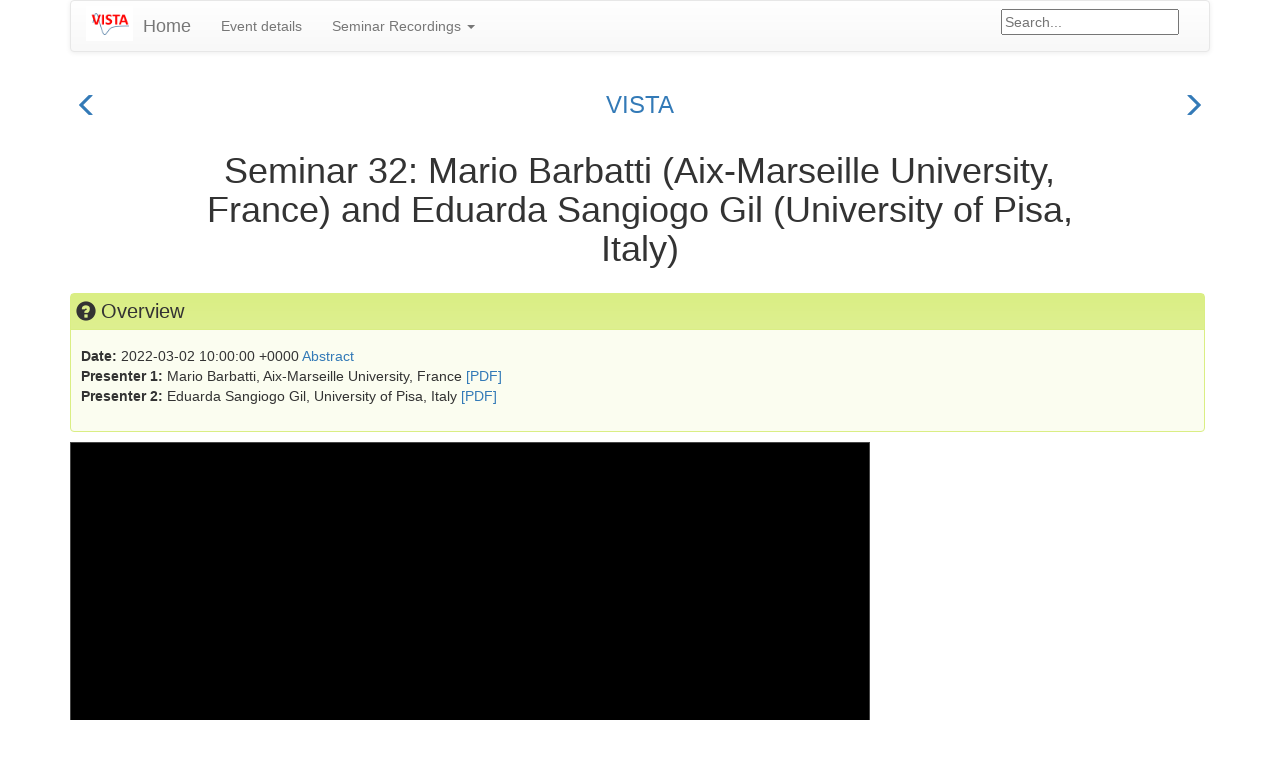

--- FILE ---
content_type: text/html; charset=utf-8
request_url: https://quantum-dynamics-hub.github.io/VISTA/32-episode/index.html
body_size: 6973
content:
















<!doctype html>
<html lang="en">
  <head>
    <meta charset="utf-8">
    <meta http-equiv="X-UA-Compatible" content="IE=edge">
    <meta http-equiv="last-modified" content="2026-01-21 22:08:10 +0000">
    <meta name="viewport" content="width=device-width, initial-scale=1">
    <!-- meta "search-domain" used for google site search function google_search() -->
    <meta name="search-domain" value="https://quantum-dynamics-hub.github.io/VISTA">
    <link rel="stylesheet" type="text/css" href="../assets/css/bootstrap.css" />
    <link rel="stylesheet" type="text/css" href="../assets/css/bootstrap-theme.css" />
    <link rel="stylesheet" type="text/css" href="../assets/css/lesson.css" />
    <link rel="stylesheet" type="text/css" href="../assets/css/syntax.css" />

    



    <!-- Favicons for everyone -->
    <link rel="apple-touch-icon-precomposed" sizes="57x57" href="../assets/favicons/swc/apple-touch-icon-57x57.png" />
    <link rel="apple-touch-icon-precomposed" sizes="114x114" href="../assets/favicons/swc/apple-touch-icon-114x114.png" />
    <link rel="apple-touch-icon-precomposed" sizes="72x72" href="../assets/favicons/swc/apple-touch-icon-72x72.png" />
    <link rel="apple-touch-icon-precomposed" sizes="144x144" href="../assets/favicons/swc/apple-touch-icon-144x144.png" />
    <link rel="apple-touch-icon-precomposed" sizes="60x60" href="../assets/favicons/swc/apple-touch-icon-60x60.png" />
    <link rel="apple-touch-icon-precomposed" sizes="120x120" href="../assets/favicons/swc/apple-touch-icon-120x120.png" />
    <link rel="apple-touch-icon-precomposed" sizes="76x76" href="../assets/favicons/swc/apple-touch-icon-76x76.png" />
    <link rel="apple-touch-icon-precomposed" sizes="152x152" href="../assets/favicons/swc/apple-touch-icon-152x152.png" />
    <link rel="icon" type="image/png" href="../assets/favicons/swc/favicon-196x196.png" sizes="196x196" />
    <link rel="icon" type="image/png" href="../assets/favicons/swc/favicon-96x96.png" sizes="96x96" />
    <link rel="icon" type="image/png" href="../assets/favicons/swc/favicon-32x32.png" sizes="32x32" />
    <link rel="icon" type="image/png" href="../assets/favicons/swc/favicon-16x16.png" sizes="16x16" />
    <link rel="icon" type="image/png" href="../assets/favicons/swc/favicon-128.png" sizes="128x128" />
    <meta name="application-name" content="Software Carpentry - VISTA"/>
    <meta name="msapplication-TileColor" content="#FFFFFF" />
    <meta name="msapplication-TileImage" content="../assets/favicons/swc/mstile-144x144.png" />
    <meta name="msapplication-square70x70logo" content="../assets/favicons/swc/mstile-70x70.png" />
    <meta name="msapplication-square150x150logo" content="../assets/favicons/swc/mstile-150x150.png" />
    <meta name="msapplication-wide310x150logo" content="../assets/favicons/swc/mstile-310x150.png" />
    <meta name="msapplication-square310x310logo" content="../assets/favicons/swc/mstile-310x310.png" />


    <!-- HTML5 shim and Respond.js for IE8 support of HTML5 elements and media queries -->
    <!-- WARNING: Respond.js doesn't work if you view the page via file:// -->
    <!--[if lt IE 9]>
	<script src="https://oss.maxcdn.com/html5shiv/3.7.2/html5shiv.min.js"></script>
	<script src="https://oss.maxcdn.com/respond/1.4.2/respond.min.js"></script>
	<![endif]-->

  <title>
  Seminar 32: Mario Barbatti (Aix-Marseille University, France) and Eduarda Sangiogo Gil (University of Pisa, Italy) &ndash; VISTA
  </title>  

  </head>
  <body>

    







    <div class="container">
      






<nav class="navbar navbar-default">
  <div class="container-fluid">
    <div class="navbar-header">
      <button type="button" class="navbar-toggle collapsed" data-toggle="collapse" data-target="#bs-example-navbar-collapse-1" aria-expanded="false">
        <span class="sr-only">Toggle navigation</span>
        <span class="icon-bar"></span>
        <span class="icon-bar"></span>
        <span class="icon-bar"></span>
      </button>

      <a class="pull-left" href="../ ">
        <img class="navbar-logo" src="../assets/img/vista-logo.png" alt="VISTA logo" />
      </a>
      

      
      <a class="navbar-brand" href="../">Home</a>

    </div>

    <div class="collapse navbar-collapse" id="bs-example-navbar-collapse-1">
      <ul class="nav navbar-nav">

        
	
        <li><a href="../logistics.html">Event details</a></li>

        
        <li class="dropdown">
          <a href="../" class="dropdown-toggle" data-toggle="dropdown"
             role="button" aria-haspopup="true" aria-expanded="false">
             Seminar Recordings <span class="caret"></span>
          </a>
          <ul class="dropdown-menu">
            
            <li><a href="../01-episode/index.html">Seminar 1:  Linjun Wang (Zhejiang U, China) and Brendan Smith (UB SUNY, USA)</a></li>
            
            <li><a href="../02-episode/index.html">Seminar 2:  Oleg Prezhdo (U of Southern California, USA)</a></li>
            
            <li><a href="../03-episode/index.html">Seminar 3:  Sebastian Fernandez-Alberti (Universidad Nacional de Quilmes, Argentina) and Dibyajyoti Ghosh (Los Alamos National Laboratory, USA)</a></li>
            
            <li><a href="../04-episode/index.html">Seminar 4:  Jochen Blumberger (University College London, UK) and Lea-Mary Ibele (Durham University, UK)</a></li>
            
            <li><a href="../05-episode/index.html">Seminar 5:  Daniel Escudero (KU Leuven, Belgium) and Michael P. Esch (Stony Brook University, USA)</a></li>
            
            <li><a href="../06-episode/index.html">Seminar 6:  Sergei Tretiak (Los Alamos National Laboratory, USA) and Ksenia Komarova (The Hebrew University of Jerusalem, Israel)</a></li>
            
            <li><a href="../07-episode/index.html">Seminar 7:  Dmitri Kilin (North Dakota State University, USA) and Franceso Talotta (Universite Paris-Saclay, France)</a></li>
            
            <li><a href="../08-episode/index.html">Seminar 8:  Felix Plasser (Loughborough University, UK) and Yu Zhang (Los Alamos National Laboratory, USA)</a></li>
            
            <li><a href="../09-episode/index.html">Seminar 9: Eberhard (Hardy) K.U. Gross (The Hebrew University of Jerusalem, Israel) and Fabris Kossoski (Aix-Marseille University and Universite Paul Sabatier, France)</a></li>
            
            <li><a href="../10-episode/index.html">Seminar 10: Ivan Infante (Istituto Italiano di Tecnologia, Italy) and Jonathan R. Mannouch (ETH Zurich, Switzerland)</a></li>
            
            <li><a href="../11-episode/index.html">Seminar 11: Srihari Keshavamurthy (Indian Institute of Technology Kanpur, India) and Ryan J. MacDonell (University of Sydney, Australia)</a></li>
            
            <li><a href="../12-episode/index.html">Seminar 12: Sophya Garashchuk (University of South Carolina, USA) and Riccardo Conte (Universita degli Studi di Milano, Italy)</a></li>
            
            <li><a href="../13-episode/index.html">Seminar 13: Richard Dawes (Missouri University of Science and Technology, USA) and Kevin Lively (Max Planck Institute for the Structure and Dynamics of Matter, Germany)</a></li>
            
            <li><a href="../14-episode/index.html">Seminar 14: Craig Martens (University of California Irvine, USA) and Antonio Prlj (Durham University, UK)</a></li>
            
            <li><a href="../15-episode/index.html">Seminar 15: Xiaosong Li (Washington University, USA) and Gowri Kuda-Singappulige (Kansas State University, USA)</a></li>
            
            <li><a href="../16-episode/index.html">Seminar 16: Andre Schleife (University of Illinois, Urbana-Champaign, USA) and Momir Malis (University of Zurich, Switzerland)</a></li>
            
            <li><a href="../17-episode/index.html">Seminar 17: Mark Tuckerman (New York University, USA) and Weibin Chu (University of Southern California, USA)</a></li>
            
            <li><a href="../18-episode/index.html">Seminar 18: Rachel Crespo-Otero (Queen Mary University of London, UK) and Sandra Gomez (University College London, UK)</a></li>
            
            <li><a href="../19-episode/index.html">Seminar 19: Eric Bittner (University of Houston, USA) and Julia Westermayr (University of Warwick, UK)</a></li>
            
            <li><a href="../20-episode/index.html">Seminar 20: Barak Hirshberg (Tel Aviv University, Israel) and Johan Runeson (ETH Zurich, Switzerland)</a></li>
            
            <li><a href="../21-episode/index.html">Seminar 21: George Schatz (Northwestern University, USA), Mohammed Jabed (University of North Dakota, USA), and David Lingerfelt (Oak Ridge National Laboratory, USA)</a></li>
            
            <li><a href="../22-episode/index.html">Seminar 22: Vitaly Rassolov (University of South Carolina, USA) and Aarti Sindhu (Indian Institute of Technology Bombay, India)</a></li>
            
            <li><a href="../23-episode/index.html">Seminar 23: Raffaele Borrelli (University of Torino, Italy) and Andriy Stelmakh (ETH Zurich, Switzerland)</a></li>
            
            <li><a href="../24-episode/index.html">Seminar 24: Gabriele Raino (ETH Zurich, Switzerland) and Braden Weight (U of Rochester)</a></li>
            
            <li><a href="../25-episode/index.html">Seminar 25: Jin Zhao (USTC, China) and Jiajun Ren (Tsinghua University, China)</a></li>
            
            <li><a href="../26-episode/index.html">Seminar 26: Michele Ceotto (Universita degli Studi di Milano, Italy) and Saikat Mukherjee (Aix-Marseille University, France)</a></li>
            
            <li><a href="../27-episode/index.html">Seminar 27: Neepa Maitra (Rutgers University, USA) and Yorick Lassmann (Durham University)</a></li>
            
            <li><a href="../28-episode/index.html">Seminar 28: Raphael Ribeiro (Emory University, USA) and Davide Avagliano (Universita degli Studi di Bologna, Italy)</a></li>
            
            <li><a href="../29-episode/index.html">Seminar 29: Dmitry Shalashilin (University of Leeds, UK) and Lipeng Chen (Max Planck Institute for the Physics of Complex Systems, Germany)</a></li>
            
            <li><a href="../30-episode/index.html">Seminar 30: Vladimir Mandelshtam (University of California, Irvine, US) and Diptesh Dey (University College London, UK)</a></li>
            
            <li><a href="../31-episode/index.html">Seminar 31: Oliver Kuhn (University of Rostock, Germany) and Carlos Medrano (Universitat Bremen, Germany)</a></li>
            
            <li><a href="../32-episode/index.html">Seminar 32: Mario Barbatti (Aix-Marseille University, France) and Eduarda Sangiogo Gil (University of Pisa, Italy)</a></li>
            
            <li><a href="../33-episode/index.html">Seminar 33: Svetlana Kilina (North Dakota State University, US) and Jessica Bowles (Universite Paris-Saclay, France)</a></li>
            
            <li><a href="../34-episode/index.html">Seminar 34: Haibo Ma (Nanjing University, China) and Johann Mattiat (University of Zurich, Switzerland)</a></li>
            
            <li><a href="../35-episode/index.html">Seminar 35: Zhenggang Lan (South China Normal University, China) and Yu-Chen Wang (Xiamen University, China)</a></li>
            
            <li><a href="../36-episode/index.html">Seminar 36: Federica Agostini (University Paris-Saclay, France) and Saad Yalouz (University of Strasbourg, France)</a></li>
            
            <li><a href="../37-episode/index.html">Seminar 37: Seung Kyu Min (Ulsan National Institute of Science and Technology, South Korea) and Lucien Dupuy (Universite de Montpellier, France)</a></li>
            
            <li><a href="../38-episode/index.html">Seminar 38: Graham Worth (University College London, UK) and Thierry Tran (University College London, UK)</a></li>
            
            <li><a href="../39-episode/index.html">Seminar 39: Massimo Olivucci (University of Siena, Italy) and Emanuele Marsili (University of Bristol, UK)</a></li>
            
            <li><a href="../40-episode/index.html">Seminar 40: William Glover (NY University Shanghai, China) and Matthew Dutra (University of South Carolina, US)</a></li>
            
            <li><a href="../41-episode/index.html">Seminar 41: Sebastian Mai (University of Vienna, Austria) and Anna Hehn (University of Zurich, Switzerland)</a></li>
            
            <li><a href="../42-episode/index.html">Seminar 42: Michele Pavanello (Rutgers University-Newark, USA) and Jingqi Chen (Westlake University, China)</a></li>
            
            <li><a href="../43-episode/index.html">Seminar 43: Yang Yang (University of Wisconsin-Madison, USA) and Dominikus Brian (NY University Shanghai, China)</a></li>
            
            <li><a href="../44-episode/index.html">Seminar 44: Andriy Zhugayevich (Max Planck Institute for Polymer Research, Germany) and Ilia Sokolovskii (University of Jyvaskyla, Finland)</a></li>
            
            <li><a href="../45-episode/index.html">Seminar 45: Aleksey E. Kuznetsov (Universidad Tecnica Federico Santa Maria, Chile) and Ningyi Lyu (Yale University, USA)</a></li>
            
            <li><a href="../46-episode/index.html">Seminar 46: Luis Rego (Universidade Federal de Santa Catarina, Brazil) and Manas Sharma (Friedrich Schiller University Jena, Germany)</a></li>
            
            <li><a href="../47-episode/index.html">Seminar 47: Elisa Pieri (Stanford University, USA) and Mariana Casal, Aix-Marseille University, France</a></li>
            
            <li><a href="../48-episode/index.html">Seminar 48: Sophya Garashchuk (University of South Carolina, USA) and Mohammad Shakiba (University at Buffalo, SUNY, USA)</a></li>
            
            <li><a href="../49-episode/index.html">Seminar 49: Joshua Kretchmer (Georgia Institute of Technology, USA) and Michal Adrzej Kochman (Polish Academy of Sciences, Poland)</a></li>
            
            <li><a href="../50-episode/index.html">Seminar 50: Jeremy Richardson (ETH Zurich, Switzerland) and Fulu Zheng (U of Bremen, Germany)</a></li>
            
            <li><a href="../51-episode/index.html">Seminar 51: Benedetta Mennucci (University of Pisa, Italy) and Arkajit Mandal (Columbia University, USA)</a></li>
            
            <li><a href="../52-episode/index.html">Seminar 52: Michael Filatov (Kyungpook National University, South Korea) and Konstantin Komarov (Pohang University of Science and Technology, South Korea)</a></li>
            
            <li><a href="../53-episode/index.html">Seminar 53: Donald Truhlar (University of Minnesota, USA) and Xuecheng Shao (Rutgers University, USA)</a></li>
            
            <li><a href="../54-episode/index.html">Seminar 54: Micheline Soley (University of Wisconsin-Madison, USA) and Atish Ghosh (Visva-Bharati University, India)</a></li>
            
            <li><a href="../55-episode/index.html">Seminar 55: William H. Miller (University of California Berkeley, USA)</a></li>
            
            <li><a href="../56-episode/index.html">Seminar 56: Katharine L. C. Hunt (Michigan State University, USA) and  Dr. Diptarka Hait (Stanford University, USA)</a></li>
            
            <li><a href="../57-episode/index.html">Seminar 57: Xiao Zheng (Fudan University, PR China) and Daeho Han(Ulsan National Institute of Science and Technology, S. Korea)</a></li>
            
            <li><a href="../58-episode/index.html">Seminar 58: Hans Lishka (Texas Tech Universirty, USA) and Kakarlamudi Akhil Chakravarthy (Hebrew University of Jerusalem, Israel)</a></li>
            
            <li><a href="../59-episode/index.html">Seminar 59: Artur Izmaylov (University of Toronto, Canada) and Yotam Feldman (Tel Aviv University, Israel)</a></li>
            
            <li><a href="../60-episode/index.html">Seminar 60: Emanuele Coccia (University of Trieste, Italy) and Sachith Wickramasinghe (University of South Carolina, USA)</a></li>
            
            <li><a href="../61-episode/index.html">Seminar 61: Oleg Prezhdo (University of Southern California, USA) and Thomas Fay (University of Berkeley, USA)</a></li>
            
            <li><a href="../62-episode/index.html">Seminar 62: Zhenggang Lan (South China Normal University, China)</a></li>
            
            <li><a href="../63-episode/index.html">Seminar 63: Vasili Perebeinos (University at Buffalo, USA) and Michele Gandolfi (Universita degli Studi di Milano, Italy)</a></li>
            
            <li><a href="../64-episode/index.html">Seminar 64: Nanna Holmgaard List (KTH Royal Institute of Technology, Sweden) and Shreyas Malpathak (Cornell University, USA)</a></li>
            
            <li><a href="../65-episode/index.html">Seminar 65: Pavlo Dral (Xiamen University, China) and Yuchen Wang (Kansas State University, USA)</a></li>
            
            <li><a href="../66-episode/index.html">Seminar 66: Frank Grossmann (Technische Universitat Dresden, Germany) and Yulong Qiao (Technische Universitat Dresden, Germany)</a></li>
            
            <li><a href="../67-episode/index.html">Seminar 67: Tammie Gibson (Los Alamos National Laboratory, USA) and Danillo Valverde (University of Mons, Belgium)</a></li>
            
            <li><a href="../68-episode/index.html">Seminar 68: Jochen Autschbach (University at Buffalo, USA) and Annina Lieberherr (Oxford University, UK)</a></li>
            
            <li><a href="../69-episode/index.html">Seminar 69: Christine Aikens (Kansas State University, USA) and Arshad Mehmood (Stony Brook University, USA)</a></li>
            
            <li><a href="../70-episode/index.html">Seminar 70: Jacek Jakowski (Oak Ridge National Laboratory, USA) and Zisheng Zhang (University of California, Los Angeles, USA)</a></li>
            
            <li><a href="../71-episode/index.html">Seminar 71: Yosuke Kanai (University of North Carolina at Chapel Hill, USA) and Joshua Leveilee (Los Alamos National Laboratory, USA)</a></li>
            
            <li><a href="../72-episode/index.html">Seminar 72: Riccardo Conte (Universita degli Studi di Milano, Italy) and Ishita Bhattacharjee (Indian Association for the Cultivation of Science, Kolata, India)</a></li>
            
            <li><a href="../73-episode/index.html">Seminar 73: Sijia Dong (Northeastern University, USA) and Aliya Mukazhanova (Boston University, USA)</a></li>
            
            <li><a href="../74-episode/index.html">Seminar 74: Maksim Kulichenko (Los Alamos National Laboratory, USA)</a></li>
            
            <li><a href="../75-episode/index.html">Seminar 75: Sebastian Fernandez-Alberti (Universidad Nacional de Quilmes/CONICET, Argentina) and Robert H. Lavroff (University of California, Los Angeles, USA)</a></li>
            
            <li><a href="../76-episode/index.html">Seminar 76: Yu Zhang (Los Alamost National Laboratory, USA) and Martin van Horn (KTH Royal Institute of Technology, Sweden)</a></li>
            
            <li><a href="../77-episode/index.html">Seminar 77: Bill Poirier (University of Vermont, USA)</a></li>
            
            <li><a href="../78-episode/index.html">Seminar 78: Damian Sherlis (University of Buenos Aires, Argentina) and Songhao Bao (University of Waterloo, Canada)</a></li>
            
            <li><a href="../79-episode/index.html">Seminar 79: Chaoyuan Zhu (National Yang Ming Chiao Tung University, China) and Mohammad Shakiba (University at Buffalo, USA)</a></li>
            
            <li><a href="../80-episode/index.html">Seminar 80: Christine Aikens (Kansas State University, USA) and Victor Suarez (Georgia Institute of Technology, USA)</a></li>
            
            <li><a href="../81-episode/index.html">Seminar 81: Andrei Piryatinski (Los Alamos National Laboratory, USA) and Sameernandan Upadhyayula (Weizmann Institute of Science, Israel)</a></li>
            
            <li><a href="../82-episode/index.html">Seminar 82: Lea Ibele (Aix-Marseille Universite, France) and Alessandro Loreti (University of Bologna, Italy)</a></li>
            
            <li><a href="../83-episode/index.html">Seminar 83: Norah Hoffmann (New York University, USA) and Yeonsig Nam (Argonne National Laboratory, USA)</a></li>
            
            <li><a href="../84-episode/index.html">Seminar 84: Justin Talbot (Clemson University, USA) and Elizabeth Stippell (University of Southern California, USA)</a></li>
            
            <li><a href="../85-episode/index.html">Seminar 85: Farnaz Shakib (New Jersey Institute of Technology, USA) and Muhammad Hasyim (New York University, USA)</a></li>
            
            <li><a href="../86-episode/index.html">Seminar 86: Bing Gu (Westlake University, China) and Yujuan Xie (Westlake University, China)</a></li>
            
            <li><a href="../87-episode/index.html">Seminar 87: Richard Lombardini (St Mary's University, USA) and Davide Moscato (Universita degli Study di Milano, Italy)</a></li>
            
            <li><a href="../88-episode/index.html">Seminar 88: Sergey Bokarev (Technical University of Munich, Germany) and Saeed Rahmanian Koshkaki (Texas A & M University, USA)</a></li>
            
            <li><a href="../89-episode/index.html">Seminar 89: Marcio Varella (Universidade de Sao Paulo, Brazil) and Aric Hackebill (University of Vermont, USA)</a></li>
            
            <li><a href="../90-episode/index.html">Seminar 90: Julia Westermayr (Leipzig University, Germany) and Peter Schuerger (Universite Paris-Saclay, France)</a></li>
            
            <li><a href="../91-episode/index.html">Seminar 91: Mohammad R. Momeni (University of Missoury - Kansas City, USA) and Nathan London (University of Missoury - Kansas City, USA)</a></li>
            
            <li><a href="../92-episode/index.html">Seminar 92: Wenjie Dou (Westlake University, China) and Daeho Han (Ulsan National Institute of Science and Technology, S. Korea)</a></li>
            
            <li><a href="../93-episode/index.html">Seminar 93: Daniel Nascimento (University of Memphis, USA) and Dean Lahana (RWTH Aachen University, Germany)</a></li>
            
            <li><a href="../94-episode/index.html">Seminar 94: Arindam Chakraborty (Syracuse University, USA) and Anna Baranova (Rutgers University, USA)</a></li>
            
            <li><a href="../95-episode/index.html">Seminar 95: Maksim Gelin (Hangzhou Dianzi University, China) and Zengkui Liu (NYU Shanghai, China)</a></li>
            
            <li><a href="../96-episode/index.html">Seminar 96: Basile F. E. Curchod (University of Bristol, UK) and Victor Manuel Freixas (University of California, Irvine, USA)</a></li>
            
            <li><a href="../97-episode/index.html">Seminar 97: Scott G. Sayres (Arizona State University, USA) and Miguel Recio-Poo (Universitat de Barcelona, Spain)</a></li>
            
            <li><a href="../98-episode/index.html">Seminar 98: Hongli Guo (Zhejiang University, China) and Xinju (Spancer) Dong (Oak Ridge National Laboratory, USA)</a></li>
            
            <li><a href="../99-episode/index.html">Seminar 99: Thomas Niehaus (University Claude Bernard Lyon, France) and Logan Blackham (Texas A and M University, USA)</a></li>
            
            <li><a href="../100-episode/index.html">Seminar 100: John Tully (Yale University, USA)</a></li>
            
	    <li role="separator" class="divider"></li>
            <li><a href="../aio/index.html">All in one page (Beta)</a></li>
          </ul>
        </li>
	
      </ul>
      <form class="navbar-form navbar-right" role="search" id="search" onsubmit="google_search(); return false;">
        <div class="form-group">
          <input type="text" id="google-search" placeholder="Search..." aria-label="Google site search">
        </div>
      </form>
    </div>

  </div>
</nav>

















<div class="row">
  <div class="col-xs-1">
    <h3 class="text-left">
      
      <a href="../31-episode/index.html"><span class="glyphicon glyphicon-menu-left" aria-hidden="true"></span><span class="sr-only">previous episode</span></a>
      
    </h3>
  </div>
  <div class="col-xs-10">
    
    <h3 class="maintitle"><a href="../">VISTA</a></h3>
    
  </div>
  <div class="col-xs-1">
    <h3 class="text-right">
      
      <a href="../33-episode/index.html"><span class="glyphicon glyphicon-menu-right" aria-hidden="true"></span><span class="sr-only">next episode</span></a>
      
    </h3>
  </div>
</div>

<article>
<div class="row">
  <div class="col-md-1">
  </div>
  <div class="col-md-10">
    <h1 class="maintitle">Seminar 32: Mario Barbatti (Aix-Marseille University, France) and Eduarda Sangiogo Gil (University of Pisa, Italy)</h1>
  </div>
  <div class="col-md-1">
  </div>
</div>


<blockquote class="objectives">
  <h2>Overview</h2>

  <div class="row">
    <div class="col-md-12">
      <strong>Date:</strong> 2022-03-02 10:00:00 +0000  <a href="../assets/abstracts/Flyer_seminar32.pdf">Abstract</a>
      <br/>
      <strong>Presenter 1:</strong> Mario Barbatti, Aix-Marseille University, France  <a href="../assets/presentations/seminar32/MarioBarbatti.pdf">[PDF]</a>
      
      <br/>
      <strong>Presenter 2:</strong> Eduarda Sangiogo Gil, University of Pisa, Italy  <a href="../assets/presentations/seminar32/EduardaSangiogoGil.pdf">[PDF]</a>
      <br/>
      
      <br/>

      

    </div>
  </div>

</blockquote>

<iframe src="https://ub.hosted.panopto.com/Panopto/Pages/Embed.aspx?id=490c61cd-d3a1-4b76-9539-ae4c01131eff
&amp;autoplay=false&amp;offerviewer=true&amp;showtitle=true&amp;showbrand=true&amp;captions=false&amp;interactivity=all" height="900" width="800" style="border: 1px solid #464646;" allowfullscreen="" allow="autoplay"></iframe>



<blockquote class="keypoints">
  <h2>Key Points</h2>
  <ul>
    
  </ul>
</blockquote>

</article>
















<div class="row">
  <div class="col-xs-1">
    <h3 class="text-left">
      
      <a href="../31-episode/index.html"><span class="glyphicon glyphicon-menu-left" aria-hidden="true"></span><span class="sr-only">previous episode</span></a>
      
    </h3>
  </div>
  <div class="col-xs-10">
    
  </div>
  <div class="col-xs-1">
    <h3 class="text-right">
      
      <a href="../33-episode/index.html"><span class="glyphicon glyphicon-menu-right" aria-hidden="true"></span><span class="sr-only">next episode</span></a>
      
    </h3>
  </div>
</div>


      
      






<footer>
  <div class="row">
    <div class="col-md-6 copyright" align="left">
	
	Licensed under <a href="https://creativecommons.org/licenses/by/4.0/">CC-BY 4.0</a> 2018–2026
	by <a href="https://carpentries.org/">The Carpentries</a>
        <br>
        Licensed under <a href="https://creativecommons.org/licenses/by/4.0/">CC-BY 4.0</a> 2016–2018
	by <a href="https://software-carpentry.org">Software Carpentry Foundation</a>
	
    </div>
    <div class="col-md-6 help-links" align="right">
	
	<a href="https://github.com/Quantum-Dynamics-Hub/VISTA/edit/gh-pages/_episodes/32-episode.md" data-checker-ignore>Edit on GitHub</a>
	
	/
	<a href="https://github.com/Quantum-Dynamics-Hub/VISTA/blob/gh-pages/CONTRIBUTING.md" data-checker-ignore>Contributing</a>
	/
	<a href="https://github.com/Quantum-Dynamics-Hub/VISTA/">Source</a>
	/
	<a href="https://github.com/Quantum-Dynamics-Hub/VISTA/blob/gh-pages/CITATION" data-checker-ignore>Cite</a>
	/
	<a href="mailto:alexeyak@buffalo.edu">Contact</a>
    </div>
  </div>
  <div class="row">
    <div class="col-md-12" align="center">
      Using <a href="https://github.com/carpentries/styles/">The Carpentries style</a>
      version <a href="https://github.com/carpentries/styles/releases/tag/v9.5.3">9.5.3</a>.
    </div>
  </div>
</footer>

      
    </div>
    
<script src="../assets/js/jquery.min.js"></script>
<script src="../assets/js/bootstrap.min.js"></script>
<script src="../assets/js/lesson.js"></script>
<script>
  (function(i,s,o,g,r,a,m){i['GoogleAnalyticsObject']=r;i[r]=i[r]||function(){
  (i[r].q=i[r].q||[]).push(arguments)},i[r].l=1*new Date();a=s.createElement(o),
  m=s.getElementsByTagName(o)[0];a.async=1;a.src=g;m.parentNode.insertBefore(a,m)
  })(window,document,'script','https://www.google-analytics.com/analytics.js','ga');
  ga('create', 'UA-37305346-2', 'auto');
  ga('send', 'pageview');
</script>

  </body>
</html>


--- FILE ---
content_type: text/css; charset=utf-8
request_url: https://quantum-dynamics-hub.github.io/VISTA/assets/css/lesson.css
body_size: 1074
content:
.error{color:#bd2c00;border:solid 1px #bd2c00;border-left:solid 5px #bd2c00;margin:15px 5px 10px 0;border-radius:4px 0 0 4px}.output{color:#303030;border:solid 1px #303030;border-left:solid 5px #303030;margin:15px 5px 10px 0;border-radius:4px 0 0 4px}.source{color:#360084;border:solid 1px #360084;border-left:solid 5px #360084;margin:15px 5px 10px 0;border-radius:4px 0 0 4px}.bash,.language-bash{color:#360084;border:solid 1px #360084;border-left:solid 5px #360084;margin:15px 5px 10px 0;border-radius:4px 0 0 4px}.make,.language-make{color:#360084;border:solid 1px #360084;border-left:solid 5px #360084;margin:15px 5px 10px 0;border-radius:4px 0 0 4px}.matlab,.language-matlab{color:#360084;border:solid 1px #360084;border-left:solid 5px #360084;margin:15px 5px 10px 0;border-radius:4px 0 0 4px}.python,.language-python{color:#360084;border:solid 1px #360084;border-left:solid 5px #360084;margin:15px 5px 10px 0;border-radius:4px 0 0 4px}.r,.language-r{color:#360084;border:solid 1px #360084;border-left:solid 5px #360084;margin:15px 5px 10px 0;border-radius:4px 0 0 4px}.sql,.language-sql{color:#360084;border:solid 1px #360084;border-left:solid 5px #360084;margin:15px 5px 10px 0;border-radius:4px 0 0 4px}.error::before,.output::before,.source::before,.bash::before,.language-bash::before,.make::before,.language-make::before,.matlab::before,.language-matlab::before,.python::before,.language-python::before,.r::before,.language-r::before,.sql::before,.language-sql::before{background-color:#f2eff6;display:block;font-weight:bold;padding:5px 10px}.error::before{background-color:#ffebe6;content:"Error"}.output::before{background-color:#efefef;content:"Output"}.source::before{content:"Code"}.bash::before,.language-bash::before{content:"Bash"}.make::before,.language-make::before{content:"Make"}.matlab::before,.language-matlab::before{content:"Matlab"}.python::before,.language-python::before{content:"Python"}.r::before,.language-r::before{content:"R"}.sql::before,.language-sql::before{content:"SQL"}.callout{padding:0 0 5px 5px;border:1px solid;border-color:#f4fd9c;border-radius:4px;margin:15px 5px 10px 0}.callout h2{padding-top:5px;padding-bottom:5px;font-size:20px;background:linear-gradient(to bottom, #f4fd9c, #f5fda6);border-color:#f4fd9c;margin-top:0px;margin-left:-5px}.callout h2:before{font-family:'Glyphicons Halflings';content:"";float:left;padding-left:5px;padding-right:5px;display:inline-block;-webkit-font-smoothing:antialiased}.challenge{padding:0 0 5px 5px;border:1px solid;border-color:#eec275;border-radius:4px;margin:15px 5px 10px 0}.challenge h2{padding-top:5px;padding-bottom:5px;font-size:20px;background:linear-gradient(to bottom, #eec275, #f0c883);border-color:#eec275;margin-top:0px;margin-left:-5px}.challenge h2:before{font-family:'Glyphicons Halflings';content:"✏";float:left;padding-left:5px;padding-right:5px;display:inline-block;-webkit-font-smoothing:antialiased}.checklist{padding:0 0 5px 5px;border:1px solid;border-color:#dfd2a0;border-radius:4px;margin:15px 5px 10px 0}.checklist h2{padding-top:5px;padding-bottom:5px;font-size:20px;background:linear-gradient(to bottom, #dfd2a0, #e2d7aa);border-color:#dfd2a0;margin-top:0px;margin-left:-5px}.checklist h2:before{font-family:'Glyphicons Halflings';content:"";float:left;padding-left:5px;padding-right:5px;display:inline-block;-webkit-font-smoothing:antialiased}.discussion{padding:0 0 5px 5px;border:1px solid;border-color:#eec275;border-radius:4px;margin:15px 5px 10px 0}.discussion h2{padding-top:5px;padding-bottom:5px;font-size:20px;background:linear-gradient(to bottom, #eec275, #f0c883);border-color:#eec275;margin-top:0px;margin-left:-5px}.discussion h2:before{font-family:'Glyphicons Halflings';content:"";float:left;padding-left:5px;padding-right:5px;display:inline-block;-webkit-font-smoothing:antialiased}.keypoints{padding:0 0 5px 5px;border:1px solid;border-color:#7ae78e;border-radius:4px;margin:15px 5px 10px 0}.keypoints h2{padding-top:5px;padding-bottom:5px;font-size:20px;background:linear-gradient(to bottom, #7ae78e, #87e999);border-color:#7ae78e;margin-top:0px;margin-left:-5px}.keypoints h2:before{font-family:'Glyphicons Halflings';content:"";float:left;padding-left:5px;padding-right:5px;display:inline-block;-webkit-font-smoothing:antialiased}.objectives{padding:0 0 5px 5px;border:1px solid;border-color:#daee84;border-radius:4px;margin:15px 5px 10px 0}.objectives h2{padding-top:5px;padding-bottom:5px;font-size:20px;background:linear-gradient(to bottom, #daee84, #def090);border-color:#daee84;margin-top:0px;margin-left:-5px}.objectives h2:before{font-family:'Glyphicons Halflings';content:"";float:left;padding-left:5px;padding-right:5px;display:inline-block;-webkit-font-smoothing:antialiased}.prereq{padding:0 0 5px 5px;border:1px solid;border-color:#9cd6dc;border-radius:4px;margin:15px 5px 10px 0}.prereq h2{padding-top:5px;padding-bottom:5px;font-size:20px;background:linear-gradient(to bottom, #9cd6dc, #a6dae0);border-color:#9cd6dc;margin-top:0px;margin-left:-5px}.prereq h2:before{font-family:'Glyphicons Halflings';content:"";float:left;padding-left:5px;padding-right:5px;display:inline-block;-webkit-font-smoothing:antialiased}.solution{padding:0 0 5px 5px;border:1px solid;border-color:#ded4b9;border-radius:4px;margin:15px 5px 10px 0}.solution h2{padding-top:5px;padding-bottom:5px;font-size:20px;background:linear-gradient(to bottom, #ded4b9, #e1d8c0);border-color:#ded4b9;margin-top:0px;margin-left:-5px}.solution h2:before{font-family:'Glyphicons Halflings';content:"";float:left;padding-left:5px;padding-right:5px;display:inline-block;-webkit-font-smoothing:antialiased}.testimonial{padding:0 0 5px 5px;border:1px solid;border-color:#fc8dc1;border-radius:4px;margin:15px 5px 10px 0}.testimonial h2{padding-top:5px;padding-bottom:5px;font-size:20px;background:linear-gradient(to bottom, #fc8dc1, #fc98c7);border-color:#fc8dc1;margin-top:0px;margin-left:-5px}.testimonial h2:before{font-family:'Glyphicons Halflings';content:"";float:left;padding-left:5px;padding-right:5px;display:inline-block;-webkit-font-smoothing:antialiased}.callout h3,.challenge h3,.checklist h3,.discussion h3,.keypoints h3,.objectives h3,.prereq h3,.solution h3,.testimonial h3{font-size:18px}.challenge{background-color:#eec27520}.callout{background-color:#f4fd9c20}.challenge{background-color:#eec27520}.checklist{background-color:#dfd2a020}.discussion{background-color:#eec27520}.keypoints{background-color:#7ae78e20}.objectives{background-color:#daee8420}.prereq{background-color:#9cd6dc20}.solution{background-color:#ded4b94d}.testimonial{background-color:#fc8dc120}blockquote p{margin:5px}blockquote :not(h2)+p{padding-top:1em}code{white-space:nowrap;padding:2px 5px;color:#006cad;background-color:#e7e7e7}article img{display:block;margin:20px auto;max-width:100%}article h2{margin:48px 0 16px;border-bottom:solid 1px #eaecef;padding-bottom:0.3em;line-height:1.25}article h3{margin:40px 0 16px}article pre{margin:0;border:0}.figures h2{margin-top:100px}.maintitle{text-align:center}.footertext{text-align:center}footer .copyright,footer .help-links{font-size:inherit;margin-top:10px;margin-bottom:10px;font-weight:500;line-height:1.1}img.navbar-logo{height:40px;padding-top:5px;padding-right:10px}div.branding{color:#2b3990}ul,ol{padding-left:2em}span.fold-unfold{margin-left:1em;opacity:0.5}div.life-cycle{position:-webkit-sticky;position:sticky;top:0;z-index:100;font-size:1.2em;text-align:center;margin-bottom:-1px;border-radius:0}.pre-alpha{color:#a94442;background:#f2dede}.alpha{color:#8a6d3b;background:#fcf8e3}.beta{color:#31708f;background:#d9edf7}kbd{display:inline-block;margin:0 .1em;padding:.1em .6em;font-family:Arial,"Helvetica Neue",Helvetica,sans-serif;font-size:11px;line-height:1.4;color:#242729;text-shadow:0 1px 0 #FFF;background-color:#e1e3e5;border:1px solid #adb3b9;border-radius:3px;box-shadow:0 1px 0 rgba(12,13,14,0.2),0 0 0 2px #FFF inset;white-space:nowrap;font-style:normal}


--- FILE ---
content_type: application/javascript; charset=utf-8
request_url: https://quantum-dynamics-hub.github.io/VISTA/assets/js/lesson.js
body_size: 318
content:
// Make all tables striped by default.
$("table").addClass("table table-striped");


// Handle foldable challenges and solutions (on click and at start).
$(".solution").click(function(event) {
    var trigger = $(event.target).has(".fold-unfold").size() > 0
               || $(event.target).filter(".fold-unfold").size() > 0;
    if (trigger) {
        $(">*:not(h2)", this).toggle(400);
        $(">h2>span.fold-unfold", this).toggleClass("glyphicon-collapse-down glyphicon-collapse-up");
        event.stopPropagation();
    }
});
$(".solution").each(function() {
    $(">*:not(h2)", this).toggle();
    var h2 = $("h2:first", this);
    h2.append("<span class='fold-unfold glyphicon glyphicon-collapse-down'></span>");
});


// Handle searches.
// Relies on document having 'meta' element with name 'search-domain'.
function google_search() {
  var query = document.getElementById("google-search").value;
  var domain = $("meta[name=search-domain]").attr("value");
  window.open("https://www.google.com/search?q=" + query + "+site:" + domain);
}

// function to shrink the life cycle bar when scrolling
$(function(){
    $('#life-cycle').data('size','big');
});

$(window).scroll(function(){
    if($(document).scrollTop() > 0)
    {
        if($('#life-cycle').data('size') == 'big')
        {
            $('#life-cycle').data('size','small');
            $('#life-cycle').stop().animate({
                padding: '5px'
            },100);
        }
    }
    else
    {
        if($('#life-cycle').data('size') == 'small')
        {
            $('#life-cycle').data('size','big');
            $('#life-cycle').stop().animate({
                padding: '15px'
            },100);
        }
    }
});


--- FILE ---
content_type: text/plain
request_url: https://www.google-analytics.com/j/collect?v=1&_v=j102&a=1023452767&t=pageview&_s=1&dl=https%3A%2F%2Fquantum-dynamics-hub.github.io%2FVISTA%2F32-episode%2Findex.html&ul=en-us%40posix&dt=Seminar%2032%3A%20Mario%20Barbatti%20(Aix-Marseille%20University%2C%20France)%20and%20Eduarda%20Sangiogo%20Gil%20(University%20of%20Pisa%2C%20Italy)%20%E2%80%93%20VISTA&sr=1280x720&vp=1280x720&_u=IEBAAEABAAAAACAAI~&jid=1760400384&gjid=17200298&cid=1330579862.1769471110&tid=UA-37305346-2&_gid=1570753841.1769471110&_r=1&_slc=1&z=386379232
body_size: -454
content:
2,cG-CV9ZTW2944